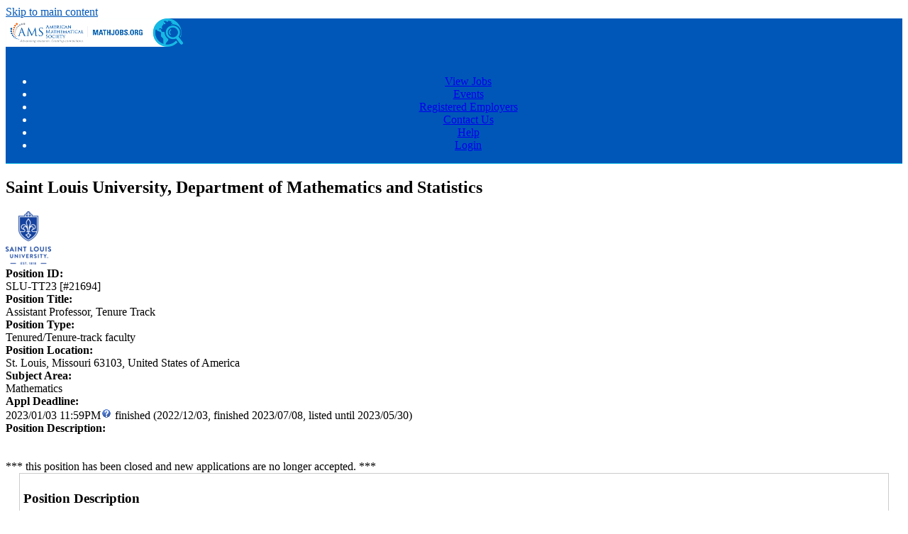

--- FILE ---
content_type: text/html; charset=utf-8
request_url: https://www.mathjobs.org/jobs?joblist-152-21694----m
body_size: 9667
content:
<!DOCTYPE html>
<html xmlns="http://www.w3.org/1999/xhtml" lang="en" xml:lang="en">
<head>
<title>Saint Louis University, Department of Mathematics and Statistics </title>
<meta http-equiv="Content-Type" content="text/html; charset=utf-8">
<meta name="Keywords" content="DukeMathYu,faculty recruiting,faculty positions,applicant tracking for higher ed,job sites,mathjobs,math jobs,mathematics jobs,academic jobs,college jobs,university jobs,hiring,mathematics,mathematicians,employment,American Mathematical Society,AMS,ams math job,Saint Louis University, Department of Mathematics and Statistics, Assistant Professor, Tenure Track">
<meta name="description" content="Job #MathJobs21694,  Assistant Professor, Tenure Track, Department of Mathematics and Statistics, Saint Louis University, St. Louis, Missouri, US">
<meta name="mc" content="2026-01-20 5:49:58">
<meta name="og:description" content="Mathjobs is an automated job application system sponsored by the AMS.">
<meta name="og:image" content="https://www.ams.org/images/mathJobsSocialLogo.png">
<meta name="og:image:height" content="400">
<meta name="og:image:width" content="800">
<meta name="og:title" content="MathJobs from the the American Mathematical Society">
<meta name="og:type" content="website">
<meta name="og:url" content="https://www.mathjobs.org/jobs">
<meta name="robots" content="noindex,nofollow">
<meta name="twitter:card" content="summary_large_image">
<meta name="viewport" content="width=device-width, initial-scale=1">
<link href="https://www.mathjobs.org/jobs/list/21694" rel="canonical">
<link rel="stylesheet" type="text/css" href="https://www.mathjobs.org/styles/ams.css" >
<script src="https://www.mathjobs.org/styles/ams.js"></script>
<script>window.addEventListener('load',function(){var m=getById('map_canvas');if(m) m.innerHTML=
   		'<div class="lrg">Please login first to view the maps.</div>'})</script>
<script>function yousure(msg){return confirm(msg?msg:"Are you sure to delete it?");} if(parseInt(getCookie('txtOnly'))){document.write("<style>img,audio,video{display:none;}</style>");}</script>
</head>
<body>
<header class="table navbar"><a href="#maincontent" class="sr-only sr-only-focusable screenonly" style="color:#0057b8">Skip to main content</a><nav class="tableRow" style="background-color:#0057b8; color:#ffffff">
<div class="tableCell"><h1 style="margin:0px"><a href="https://www.mathjobs.org/jobs" title="MathJobs Home Page" style="text-decoration:none;color:#ffffff"><img src="/icons/mathjobs_logo_sml.png" alt="mathjobs logo" id="logo"></a></h1></div><div class="tableCell" style="text-align:center"><div id="navsl"></div><div class="navmenu"><a href="#" id="menu-icon" title="main menu" style="color:#fff">&zwnj;</a><ul class="nav">
<li class="a"><a href="/jobs/list">View Jobs</a></li>
<li class="a"><a href="/jobs/events">Events</a></li>
<li class="a"><a href="/jobs/employers">Registered Employers</a></li>
<li class="a"><a href="https://www.mathjobs.org/jobs/contact">Contact Us</a></li>
<li class="a"><a href="http://www.ams.org/mathjobs/mathjobs-index">Help</a><ul>
</ul></li>
<li class="a"><a href="https://www.mathjobs.org/jobs/login/top">Login</a></li>
</ul></div>
</div><div class="tableRow" style="vertical-align:text-top; background-color:#0cb7e1; height:1px">
<div class="tableCell"></div><div class="tableCell"></div></div>
</nav></header><main><div id="maincontent"></div>
<h2>Saint Louis University, Department of Mathematics and Statistics </h2>
<script>var d=new Date(1672808340*1000);var mon=d.getMonth()+1,day=d.getDate(),yr=d.getFullYear(),hr=d.getHours(),mn=d.getMinutes();function p0(n){if(n<10)n='0'+n;return n;}
var jdlt=', that is '+yr+'/'+p0(mon)+'/'+p0(day)+' '+p0(hr)+':'+p0(mn)+' in your local time.';</script><img src="/jobs?groupimg-152-0-1-1&1511758800" alt="152 21694" loading="lazy" class="rht" ><div class="grid2 nopd">
<div><b>Position ID:</b></div><div>SLU-TT23 [#21694]  </div>
<div><b>Position Title:</b></div><div>Assistant Professor, Tenure Track</div>
<div><b>Position Type:</b></div><div>Tenured/Tenure-track faculty</div>
<div><b>Position Location:</b></div><div>St. Louis, Missouri 63103, United States of America</div><div><b>Subject Area:</b></div><div>Mathematics</div>
 
<div class="top"><b>Appl Deadline:</b></div><div>2023/01/03 11:59PM<span class="screenonly"><img src="https://www.mathjobs.org/icons/help.gif" class="bottom" onMouseover="ddrivetip(event,'2023\x2F01\x2F03\x2023\x3A59\x20US\x20Eastern\x20Time\x2E\x20All\x20dates\x20are\x20in\x20YYYY\x2FMM\x2FDD\x20format','yellow', 300)" onMouseout="hideddrivetip()" alt="help popup"></span> finished (2022/12/03, finished 2023/07/08, listed until 2023/05/30)</div>
<div class="nowrap"><b>Position Description:</b></div><div><span class="sml"> &nbsp;  &nbsp; </span></div>
</div><br><span class="red0 screenonly">*** this position has been closed and new applications are no longer accepted. ***</span><br> 
	<section style="width:96%;border:1px solid #cccccc;margin:auto;padding:5px;" class="bld"><h3 class="sr-only">Position Description</h3>
	Saint Louis University invites applications for a tenure-track position as an Assistant Professor in the Department of Mathematics and Statistics. The position will begin in August, 2023.  We will begin reviewing applications on January 3, 2023 and continue until the position is filled.<p></p>

Ph.D. required in Mathematics or a related area.  The department seeks candidates with outstanding potential in both research and teaching, who will contribute to the overall strength of the department.  Candidates should demonstrate the ability to enhance established research groups at SLU.  The department is especially interested in candidates whose research program also has an applied, statistical, geospatial, or computational component. <p></p>

The specific duties of this appointment are teaching 2 courses per semester, maintaining an active research program, and integrating into the academic life of the department and university.<p></p>

Our department currently consists of twenty-four faculty members whose research areas include algebra, analysis, geometry, topology, probability, and statistics.  The department has undergraduate majors in mathematics and data science, and offers graduate master's and doctoral degrees in mathematics.<p></p>

Applications must include: CV,  statement of research interests, teaching statement, and three letters of recommendation (including at least one that addresses teaching).<p></p>

Founded in 1818, Saint Louis University is one of the nation’s oldest and most prestigious Catholic universities. SLU, which also has a campus in Madrid, Spain, is recognized for world-class academics, life-changing research, compassionate health care, and a strong commitment to faith and service.<p></p>

Saint Louis University will require COVID-19 vaccinations for all students, staff, and faculty who are physically present on our St. Louis campuses. As a prospective and/or a new employee at Saint Louis University, you will be required to comply with the University’s vaccination protocol. Proof of full vaccination will be required before the start of employment in order to work at Saint Louis University. If you are not vaccinated, you will be required to begin the vaccination process at the time of your first day of employment. Exemptions may be granted on the grounds of religious beliefs or medical circumstances. <p></p>

Saint Louis University is an equal opportunity/affirmative action employer. All qualified candidates will receive consideration for the position applied for without regard to race, color, religion, sex, age, national origin, disability, marital status, sexual orientation, military/veteran status, gender identity, or other non-merit factors. We welcome and encourage applications from minorities, women, protected veterans, and individuals with disabilities (including disabled veterans). If accommodations are needed for completing the application and/or with the interviewing process, please contact Human Resources at 314-977-5847.
	</section>
<br><b>Application Materials Required:</b><dl><dt></dt>
<dd><b>Submit the following items online at this website to complete your application:</b><ul><li>
 Cover letter <li> Curriculum Vitae <li> Research statement <li> Teaching statement <li>Three reference letters <span class="gray">(to be submitted online by the reference writers on this site <img src="https://www.mathjobs.org/icons/help.gif" class="bottom" onMouseover="ddrivetip(event,'Applicants\x20need\x20to\x20add\x20all\x20their\x20writers\x20for\x20all\x20their\x20applications\x20on\x20their\x20standard\x20Coversheet\x2C\x20and\x20instruct\x20the\x20system\x20to\x20email\x20the\x20letter\x20request\x20notifications\x20to\x20the\x20writers\x2E\x20The\x20writers\x20can\x27t\x20login\x20or\x20submit\x20letters\x20without\x20such\x20an\x20email\x2E','yellow', 300)" onMouseout="hideddrivetip()" alt="help popup">)</span></ul>
<dd><b>And anything else requested in the position description.</b></dl>
<br><b>Further Info:</b>
<div style="margin-left:2%;margin-top:10px"><div><a href="https://mathstat.slu.edu">https://mathstat.slu.edu</a></div><div><img src="/jobs?emailpng-46083" class="top" alt="email address"></div><div>(314) 977-2444</div><div>&nbsp;</div>
<div>Department of Mathematics and Statistics,<br>Saint Louis University,<br>220 N. Grand Boulevard,<br>St. Louis, MO. 63103-2007</div>
</div>

<hr class="clr">
</main><footer style="font-size:small;text-align:center;">&copy; 2026 MathJobs.Org, American Mathematical Society. All Rights Reserved.</footer>
</body>
</html>